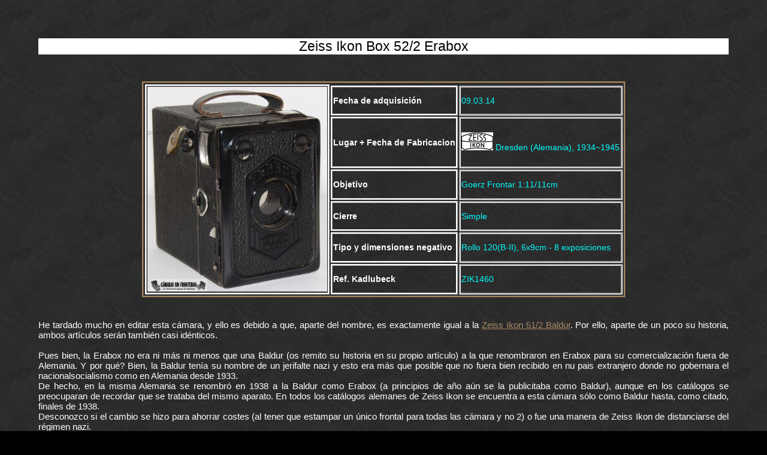

--- FILE ---
content_type: text/html
request_url: http://www.camarassinfronteras.com/zeiss_ikon_52_2_erabox/zeiss_ikon_52_2_erabox.html
body_size: 4194
content:
<!DOCTYPE HTML PUBLIC "-//W3C//DTD HTML 4.01 Transitional//EN">
<!-- Página editada en HTML y CSS por -Danimann- en la fecha abajo indicada -->
<!-- Creada el 27.09.18 -->
<!-- Si quieres usar este código pa tu peich, tuyo es. Y para lo que sea (y que sea bueno)
me encontrarás en www.camarassinfronteras.com o por mail en danimannx@yahoo.com -->
<!-- BesitoX - Danimann -->
<html>
<head>
<title>Zeiss Ikon Box 52/2 Erabox</title>
<meta name="author" content="Danimann">
<meta name="title" content="Cámara Box">
<meta name="Identifier-URL" content="http://www.camarassinfronteras.com">
<meta name="description" content=".">
<meta name="keywords" content="Zeiss, Ikon, Box, Baldur,">
<meta name="Robots" content="index, follow">
<meta name="Distribution" content="Global">
<meta http-equiv="Content-Language" content="es">
<meta http-equiv="Content-Type" content="text/html; charset=UTF-8">
<link rel="stylesheet" type="text/css" href="../camaras.css" title="estilo">
<script type="text/javascript" src="http://ajax.googleapis.com/ajax/libs/jquery/1.3.2/jquery.min.js">
</script>
<script type="text/javascript" src="../jquery.magnifier.js">

/***********************************************
* jQuery Image Magnify- (c) Dynamic Drive DHTML code library (www.dynamicdrive.com)
* This notice MUST stay intact for legal use
* Visit Dynamic Drive at http://www.dynamicdrive.com/ for this script and 100s more
***********************************************/

</script>
</head>
<body>
<center>
<p class="seccion">Zeiss Ikon Box 52/2 Erabox</p>
<br>
<center>
<table class="camaras" border="1" bordercolor="navy">
<tr>
<td class="menos" rowspan="7"><img src="zeiss_ikon_52_2_erabox_p.jpg" alt="Zeiss Ikon 51/2 Box Baldur" width="300"></td>
</tr>
<tr>
<td class="menos"><strong>Fecha de adquisición</strong></td>
<td class="mas">09.03.14</td>
</tr>
<tr>
<td class="menos"><strong>Lugar + Fecha de Fabricacion</strong></td>
<td class="mas"><a href="../historia/zeiss_ikon/zeiss_ikon.html" target="_self"><img height="30" src=
"../historia/zeiss_ikon/logo2.png" border="0" alt="Zeiss Ikon"></a> Dresden (Alemania), 1934~1945</td>
</tr>
<tr>
<td class="menos"><strong>Objetivo</strong></td>
<td class="mas">Goerz Frontar 1:11/11cm</td>
</tr>
<tr>
<td class="menos"><strong>Cierre</strong></td>
<td class="mas">Simple</td>
</tr>
<tr align="left" valign="middle">
<td class="menos"><strong>Tipo y dimensiones negativo</strong></td>
<td class="mas">Rollo 120(B-II), 6x9cm - 8 exposiciones</td>
</tr>
<tr>
<td class="menos"><strong>Ref. Kadlubeck</strong></td>
<td class="mas">ZIK1460</td>
</tr>
</table>

</center>
<br>
<p class="texto1">He tardado mucho en editar esta cámara, y ello es debido a que, aparte del nombre, es exactamente igual a la <a href="../baldur/baldur.html" target="_self">Zeiss Ikon 51/2 Baldur</a>. Por ello, aparte de un poco su historia, ambos artículos serán también casi idénticos.<br>
<br>
Pues bien, la Erabox no era ni más ni menos que una Baldur (os remito su historia en su propio artículo) a la que renombraron en Erabox para su comercialización fuera de Alemania. Y por qué? Bien, la Baldur tenía su nombre de un jerifalte nazi y esto era más que posible que no fuera bien recibido en nu pais extranjero donde no gobernara el nacionalsocialismo como en Alemania desde 1933.
<br>De hecho, en la misma Alemania se renombró en 1938 a la Baldur como Erabox (a principios de año aún se la publicitaba como Baldur), aunque en los catálogos se preocuparan de recordar que se trataba del mismo aparato. En todos los catálogos alemanes de Zeiss Ikon se encuentra a esta cámara sólo como Baldur hasta, como citado, finales de 1938.
<br>
Desconozco si el cambio se hizo para ahorrar costes (al tener que estampar un único frontal para todas las cámara y no 2) o fue una manera de Zeiss Ikon de distanciarse del régimen nazi.
<br>El caso es que parece ser que la producción de la Erabox se alargó hasta incluso el final de la guerra por lo que es, junto a la Baldur 51/2, una cámara bastante común.
<br>Tanto la Baldur 51/2 como esta Erabox 52/2 eran la versión económica de la Box Tengor 54/2, en las que se ahorraban parte del equipamiento técnico para abaratar costes.
<br>Ambas Baldur y Erabox se fabricaron para formatos 6x9cm (la Erabox 52/2 de esta página y la Baldur 51/2) y para 4,5x6cm (Baldur 51 y Erabox 52). La versión italiana "Balilla" por el contrario sólo se produjo para formato 4,5x6cm.
<br>
<br>
En lo que a técnicamente se refiere, la cámara sigue siendo toda una Zeiss Ikon, aunque realmente se nota que fue
un modelo más económico en cuanto a posibilidades se trata.<br>
La caja es como cualquier Box Tengor del momento, solo que era en resumen bastante más simple. Mantenía sus dos
visores frontales circulares para fotos en horizontal y vertical con generosos visores rectangulares en los laterales. En su
parte superior incluye una, para mi gusto, diminuta asa de cuero.</p>
<center>
<table>
<tr>
<td class="minos"><img class="magnify" src="zeiss_ikon_52_2_erabox_18.jpg" width="200" border="0" alt=""></td>
<td class="minos"><img class="magnify" src="zeiss_ikon_52_2_erabox_19.jpg" width="200" border="0" alt=""></td>
<td class="minos"><img class="magnify" src="zeiss_ikon_52_2_erabox_20.jpg" width="200" border="0" alt=""></td>
</tr>
</table>
</center>
<p class="texto1">Por lo demás, aparte del disparador situado en la zona acostumbrada, dispone de una lengüeta
lateral encima del mismo para seleccionar disparo simple con retroceso del obturador o "T" para exposición
contínua. Justo debajo del disparador encontramos la rosca para el latiguillo. Ofrece una sola velocidad de disparo de
1/25s (gracias <a href="http://sites.google.com/site/delinfinitoalplanofocal/home" target="_blank">Daniel</a>).</p>
<center>
<table>
<tr>
<td class="minos"><img class="magnify" src="zeiss_ikon_52_2_erabox_13.jpg" width="200" border="0" alt=""></td>
</tr>
</table>
</center>
<p class="texto1">En la parte superior encontramos otra pequeña palanca que nos deja elegir entre dos aperturas, una de 11 y otra de 16.
Dicha apertura es simplemente un agujero de mayor o menor tamaño taladrado en una lámina que se desplaza
detrás de la lente por acción de la palanca citada.</p>
<center>
<table>
<tr>
<td class="minos"><img class="magnify" src="zeiss_ikon_52_2_erabox_14.jpg" width="200" border="0" alt=""></td>
<td class="minos"><img class="magnify" src="zeiss_ikon_52_2_erabox_15.jpg" width="200" border="0" alt=""></td>
</tr>
</table>
<br>
<table>
<tr>
<td class="minos"><img class="magnify" src="zeiss_ikon_52_2_erabox_16.jpg" width="200" border="0" alt=""></td>
<td class="minos"><img class="magnify" src="zeiss_ikon_52_2_erabox_17.jpg" width="200" border="0" alt=""></td>
</tr>
</table>
</center>
<p class="texto1">El objetivo es el que venía a ser habitual en las Box Tengor, un Frontar de la casa Goerz. En este
caso un 1:11/110mm. El sistema Frontar es un simple acromático de dos lentes cementadas en el mismo grupo. Las siglas
"D.R.P" que encontramos igualmente rodeando al objetivo corresponden a "Deutsches ReichsPatent", o esa, el "Copyright"
alemán de la época.</p>
<center>
<table>
<tr>
<td class="minos"><img class="magnify" src="zeiss_ikon_52_2_erabox_11.jpg" width="200" border="0" alt=""></td>
</tr>
</table>
</center>
<p class="texto1">Hay que decir que Carl Zeiss se quitó de encima a un gran competidor al incluir a Goerz en el
congloerado Zeiss Ikon, a la par que al crear dicha firma, se aseguraba un comprador colosal para las lentes producidas en su
planta de Jena.<br>
<br>
La parte frontal de la cámara incluye su nombre "Erabox" y el logo de Zeiss Ikon dentro de un hexágono
alargado.
<br>Se sabe de modelos en los que el Erabox viene marcado detrás del aparato y por delante no aparece inscripción alguna.</p>
<center>
<table>
<tr>
<td class="minos"><img class="magnify" src="zeiss_ikon_52_2_erabox_12.jpg" width="200" border="0" alt=""></td>
</tr>
</table>
</center>
<p class="texto1">
La cámara dispone de dos roscas para trípode (cosa que no todas las cámaras de cajón tenían) y en su parte trasera encontramos la imprescindible mirilla roja para comprobar el número de la foto
actual. Ni la parte trasera ni el asa llevan inscripciones Box-Tengor (ya que la Erabox era realmente otra cámara).</p>
<center>
<table>
<tr>
<td class="minos"><img class="magnify" src="zeiss_ikon_52_2_erabox_21.jpg" width="200" border="0" alt=""></td>
<td class="minos"><img class="magnify" src="zeiss_ikon_52_2_erabox_22.jpg" width="200" border="0" alt=""></td>
<td class="minos"><img class="magnify" src="zeiss_ikon_52_2_erabox_24.jpg" width="200" border="0" alt=""></td>
</tr>
</table>
</center>
<p class="texto1">La Erabox se
abre liberando un pequeño seguro en el lateral del disparador (y no tirando del botón de paso de foto como en otras
cámaras).<br>En el interior, la cámara conserva un canuto de rebobinado de madera y encontramos impresa la referencia al tipo de
película a utilizar; en éste caso la "BII" de Zeiss Ikon, con la que la Erabox puede realizar 8 exposiciones en
formato 6x9 cm.</p>
<center>
<table>
<tr>
<td class="minos"><img class="magnify" src="zeiss_ikon_52_2_erabox_25.jpg" width="200" border="0" alt=""></td>
<td class="minos"><img class="magnify" src="zeiss_ikon_52_2_erabox_26.jpg" width="200" border="0" alt=""></td>
</tr>
<tr>
<td class="minos"><img class="magnify" src="zeiss_ikon_52_2_erabox_27.jpg" width="200" border="0" alt=""></td>
<td class="minos"><img class="magnify" src="zeiss_ikon_52_2_erabox_28.jpg" width="200" border="0" alt=""></td>
</tr>
<tr>
<td class="minos"><img class="magnify" src="zeiss_ikon_52_2_erabox_29.jpg" width="200" border="0" alt=""></td>
<td class="minos"><img class="magnify" src="zeiss_ikon_52_2_erabox_30.jpg" width="200" border="0" alt=""></td>
</tr>
</table>
</center>
<p class="texto1">Aquí podéis ver comparadas a la Baldur 51/2 y la Erabox 52/2</p>
<center>
<table>
<tr>
<td class="minos"><img class="magnify" src="zeiss_ikon_52_2_erabox_31.jpg" width="300" border="0" alt=""></td>
</tr>
</table>
</center>

<br>
<br>
<table>
<tr>
<td class="minos"><img class="magnify" src="zeiss_ikon_52_2_erabox_01.jpg" width="200" border="0" alt=""></td>
<td class="minos"><img class="magnify" src="zeiss_ikon_52_2_erabox_02.jpg" width="200" border="0" alt=""></td>
<td class="minos"><img class="magnify" src="zeiss_ikon_52_2_erabox_03.jpg" width="200" border="0" alt=""></td>
<td class="minos"><img class="magnify" src="zeiss_ikon_52_2_erabox_04.jpg" width="200" border="0" alt=""></td>
</tr>
<tr>
<td class="minos"><img class="magnify" src="zeiss_ikon_52_2_erabox_05.jpg" width="200" border="0" alt=""></td>
<td class="minos"><img class="magnify" src="zeiss_ikon_52_2_erabox_06.jpg" width="200" border="0" alt=""></td>
<td class="minos"><img class="magnify" src="zeiss_ikon_52_2_erabox_07.jpg" width="200" border="0" alt=""></td>
<td class="minos"><img class="magnify" src="zeiss_ikon_52_2_erabox_08.jpg" width="200" border="0" alt=""></td>
</tr>
<tr>
<td class="minos"><img class="magnify" src="zeiss_ikon_52_2_erabox_09.jpg" width="200" border="0" alt=""></td>
<td class="minos"><img class="magnify" src="zeiss_ikon_52_2_erabox_10.jpg" width="200" border="0" alt=""></td>
<td class="minos"><img class="magnify" src="zeiss_ikon_52_2_erabox_11.jpg" width="200" border="0" alt=""></td>
<td class="minos"><img class="magnify" src="zeiss_ikon_52_2_erabox_23.jpg" width="200" border="0" alt=""></td>
</tr>
</table>
<table>
<tr>
<td class="minos"><img class="magnify" src="zeiss_ikon_52_2_erabox_18.jpg" width="200" border="0" alt=""></td>
<td class="minos"><img class="magnify" src="zeiss_ikon_52_2_erabox_19.jpg" width="200" border="0" alt=""></td>
</tr>
</table>
</center>

<p class="seccion">CATALOGOS</p>
<center>
<table border="1">
<tr>
<td><img class="magnify" src="catalogos/1934_Photo_Plait_erabox_sh.jpg" width="250" border="0" alt=""></td>
<td><img class="magnify" src="catalogos/1935_Photo_Plait_erabox_sh.jpg" width="250" border="0" alt=""></td>
</tr>
<tr>
<td class="mus">Catálogo Photo-Plait 1934</td>
<td class="mus">Catálogo Photo-Plait 1935</td>
</tr>
<tr>
<td class="mus" colspan="2">Gracias a <a href="https://www.collection-appareils.fr/" taregt="_blank">Sylavin Halgand</a>
</tr>
</table>
<br>
<table border="1">
<tr>
<td><img class="magnify" src="catalogos/1936_Photo_Plait_erabox_sh.jpg" width="250" border="0" alt=""></td>
<td><img class="magnify" src="catalogos/1937_Photo_Plait_erabox_sh.jpg" width="250" border="0" alt=""></td>
<td><img class="magnify" src="catalogos/1937_Photo_Plait_erabox_sh_01.jpg" width="250" border="0" alt=""></td>
</tr>
<tr>
<td class="mus">Catálogo Photo-Plait 1936</td>
<td class="mus" colspan="2">Catálogo Photo-Plait 1937</td>
</tr>
<tr>
<td class="mus" colspan="3">Gracias a <a href="https://www.collection-appareils.fr/" taregt="_blank">Sylavin Halgand</a>
</tr>
</table>
<br>
<table border="1">
<tr>
<td><img class="magnify" src="catalogos/1938_Porst_erabox_sh.jpg" width="250" border="0" alt=""></td>
<td><img class="magnify" src="catalogos/1938_Porst_erabox_sh_01.jpg" width="250" border="0" alt=""></td>
</tr>
<tr>
<td class="mus" colspan="2">Catálogo Photo-Plait 1938</td>
</tr>
<tr>
<td class="mus" colspan="2">Gracias a <a href="https://www.collection-appareils.fr/" taregt="_blank">Sylavin Halgand</a>
</tr>
</table>
<br>
<table border="1">
<tr>
<td><img class="magnify" src="catalogos/1938_zeiss_ikon_erabox_danimannx.jpg" width="250" border="0" alt=""></td>
</tr>
<tr>
<td class="mus" colspan="1">Catálogo Zeiss Ikon 1938</td>
</tr>
<tr>
<td class="mus" colspan="1">www.camarassinfronteras.com</a>
</tr>
</table>
<br>
<table border="1">
<tr>
<td><img class="magnify" src="catalogos/1938_zeiss_ikon_erabox_holanda.jpg" width="250" border="0" alt=""></td>
<td><img class="magnify" src="catalogos/1939_Porst_erabox_sh.jpg" width="250" border="0" alt=""></td>
</tr>
<tr>
<td class="mus" colspan="1">Catálogo Zeiss Ikon 1938<br>Holanda</td>
<td class="mus" colspan="1">Catálogo porst 1938<br>Alemania</td>
</tr>
<tr>
<td class="mus" colspan="1">Gracias a <a href="http://holoceen.nl/ZeissIkon.php" taregt="_blank">holoceen.nl</a>

<td class="mus" colspan="1">Gracias a <a href="https://www.collection-appareils.fr/" taregt="_blank">Sylavin Halgand</a>
</tr>
</table>

</center>

<p class="seccion">DESMONTAJE</p>
<p class="texto1">Y aunque realmente sea idéntica a la Baldur 51/2, os dejo por aquí también su autopsia.
<center>

<table>
<tr>
<td class="minos"><a href="desmontaje_zeiss_ikon_52_2_erabox.html" target="_self"><img src="desmontaje/zeiss_ikon_52_2_erabox_35.jpg" width="200"
border="0" alt=""></a></td>
</tr>
<tr>
<td class="mus"><a href="desmontaje_zeiss_ikon_52_2_erabox.html" target="_self">Desmontaje de la<br>
Erabox 52/2</a></td>
</tr>
</table>
</center>









<p class="seccion">OTRAS FUENTES EN INTERNET</p>
<p class="texto1">
- <a href="https://www.pacificrimcamera.com/pp/zibaldur.htm" target=
"_blank">www.pacificrimcamera.com</a></p>
<hr>
<p><a class="vacio" href="../box.html">Atrás</a></p>
<p><a class="vacio" href="../articulos/box_tengor/serie_box_tengor.html">Volver a la Serie Box Tengor</a></p>
</center>

</body>
</html>

--- FILE ---
content_type: text/css
request_url: http://www.camarassinfronteras.com/camaras.css
body_size: 1273
content:

body { background:black;
       background-image: url(general/fondo.jpg); 
       color:white;
       text-align:center;
       font-size:5mm;
       margin-left: 5%; 
       margin-right: 5%;
       margin-top: 5%;
       margin-bottom:5%;	
       font-family: comic sans ms, arial, verdana;
     } 
a:link { color:#A78965; } 
a:visited { color:#A78965; } 
a:active { color:yellow; } 
a:hover { color:red; } 
a.vacio { text-decoration: none; color:#A78965; }
a.mail { font-size:125%; }
td { text-align:center; vertical-align:middle; } 
tr.central { text-align:justify; vertical-align:top; }
td.central { text-align:justify; vertical-align:top; }
td.negro { text-align:justify; vertical-align:middle; background:black; }
td.blanco { text-align:middle; vertical-align:middle; background:white; color:black; font-size:150%}
td.blanco1 { border:ridge #A78965; text-align:middle; vertical-align:middle; background:white; color:black; font-size:150%}

td.left { text-align:left; vertical-align:middle; }
td.lefty { text-align:left; vertical-align:middle; font-size:90%; }
td.lefty2 { border:groove white; text-align:left; vertical-align:middle; font-size:90%; }
td.right { text-align:right; vertical-align:middle; }
td.libros { text-align:middle; vertical-align:middle; }
td.present { border:groove yellow; text-align:center; vertical-align:middle; font-size:250%; color:aqua; }
td.present1 { border:ridge #A78965; text-align:center; vertical-align:middle; font-size:250%; color:white; }
td.menos { border:ridge white; text-align:left; vertical-align:middle; font-size:90%; color:white }
td.manos { border:ridge white; text-align:left; vertical-align:middle; font-size:100%; color:white }
td.minos { border:ridge #A78965; text-align:middle; vertical-align:middle; font-size:80%; color:white }
td.minos1 { border:ridge #A78965; text-align:left; vertical-align:middle; font-size:80%; color:white }
td.mas { border:groove white; height="50px"; text-align:left; vertical-align:middle; font-size:90%; color:aqua }
td.miss { border:groove red; height="50px"; text-align:left; vertical-align:middle; font-size:90%; color:red }
td.mus { border:groove orange; text-align:middle; vertical-align:middle; font-size:80%; color:aqua }
td.mus1 { border:groove orange; text-align:left; vertical-align:middle; font-size:80%; color:aqua }

td.leica { border:groove white; text-align:middle; vertical-align:middle; font-size:90%; color:white; background:black;  }
td.leica1 { border:groove white; text-align:left; vertical-align:middle; font-size:90%; color:white; background:black;  }
td.shutter { border:groove white; text-align:left; vertical-align:middle; font-size:75%; color:white; background:black;  }
td.shutter_top { border:groove white; text-align:left; vertical-align:top; font-size:75%; color:white; background:black;  }
td.mis { border:groove white; text-align:middle; vertical-align:middle; font-size:80%; color:black }
td.rep { border:groove white; text-align:middle; vertical-align:middle; font-size:80%; color:white }
td.bottom { background:URL(lach50.jpg) no-repeat center; text-align:center; vertical-align:bottom; }
td.foto { border:ridge #A78965; vertical-align:middle; }
td.titulo { border:groove white; text-align:center; vertical-align:middle; }
td.htm { border:ridge white; font-size:120%; text-align:middle; vertical-align:middle; background:#A78965; color:white;}
td.html { border:ridge aqua; font-size:120%; text-align:middle; vertical-align:middle; background:maroon; color:white;} 
td.pgcero { border:ridge white; text-align:left; vertical-align:middle; font-size:90%; color:white }
td.pg2 { border:ridge white; font-size:120%; text-align:left; vertical-align:middle; background:#424242; color:white;}
td.pg1 { border:ridge white; text-align:left; vertical-align:middle; font-size:110%; color:white }
table.camaras { border:ridge #A78965; text-align:left; vertical-align:top;}
table.numeros { border:ridge #A78965; text-align:center; vertical-align:top;}  
table.menus { border:ridge white; text-align:left; vertical-align:top;}
table.fotos, table.flash { border:solid white } 
table.links { border:ridge orange; background:white; } 
table.idiomas { border:groove white; } 
table.menu { border:ridge green; background:white; } 
div.rotulo { color:aqua; width:7em; background: navy; border: none; font-size: 150%; margin:1px; }
div.ocio { color:aqua; width:7em; background: red; border: none; font-size: 150%; margin:1px; }
div.util { color:aqua; width:7em; background: gray; border: none; font-size: 150%; margin:1px; }
div.rotuloblanco { color:orange; width:10em; background: black; border: none; font-size: 150%; margin:1px }
p.pista { font-size:80%; color:"black";} 
p.cita { color:yellow; font-style:italic;}
p.error { color:red;}
p.cita1 { color:"yellow"; font-size:65%; font-style:"italic"; text-align: justify;}
p.cita2 { color:yellow; font-size:90%; font-style:italic; text-align: justify;}
p.claro { color:"aqua"; }
p.titulo { color:"#CFB9A1"; font-size="150%";}
.nota { color:"white"; font-size="70%";}
.nota2 { font-size:75%; text-align:left; color:yellow; }
.csf { font-size:95%; color:yellow; }
p.texto { font-size:90%; text-align:left; color:"aqua"; }
p.inicio{ font-size:80%; text-align:left; color:"white"; }
p.texto1 { font-size:80%; color"white"; text-align: justify; }
p.texto3 { color"white"; font-size:70%; text-align: justify; }
p.texto4 { color"white"; font-size:75%; text-align: justify; }
p.texto2 { font-size:180%; text-align: justify; color:"red"; }
p.texto5 { font-size:80%; color:"yellow"; text-align: justify; }
ul.texto1 { font-size:80%; text-align:left; color:"white"; }
ul.texto2 { font-size:120%; text-align:left; color:"orange"; }
p.aviso { font-size:90%; text-align:middle; color:"aqua"; }
p.video { font-size:70%; text-align:left; color:"yellow"; }
p.volver1 { font-size:150%; text-align:middle; vertical-align:middle color:yellow;}
p.firma { font-size:110%; text-align:right; color:"aqua"; }
p.bko { font-size:90%; color:#FF8C00; text-align:left;  }
.marca { font-size:75%; text-align:right; color:"black"; }
.volver { font-size:120%; text-align:middle; vertical-align:middle color:yellow;} 
.seccion { font-size:120%; text-align:middle; vertical-align:middle; background:white; color:black;}
.error { color:red;}
.seccion1 { font-size:120%; text-align:middle; vertical-align:middle; background:#A78965; color:white;}
ul.textoc { font-size:80%; text-align:left; color:"white"; } 
ul.notas { font-size:80%; text-align:left; color:"white"; } 
